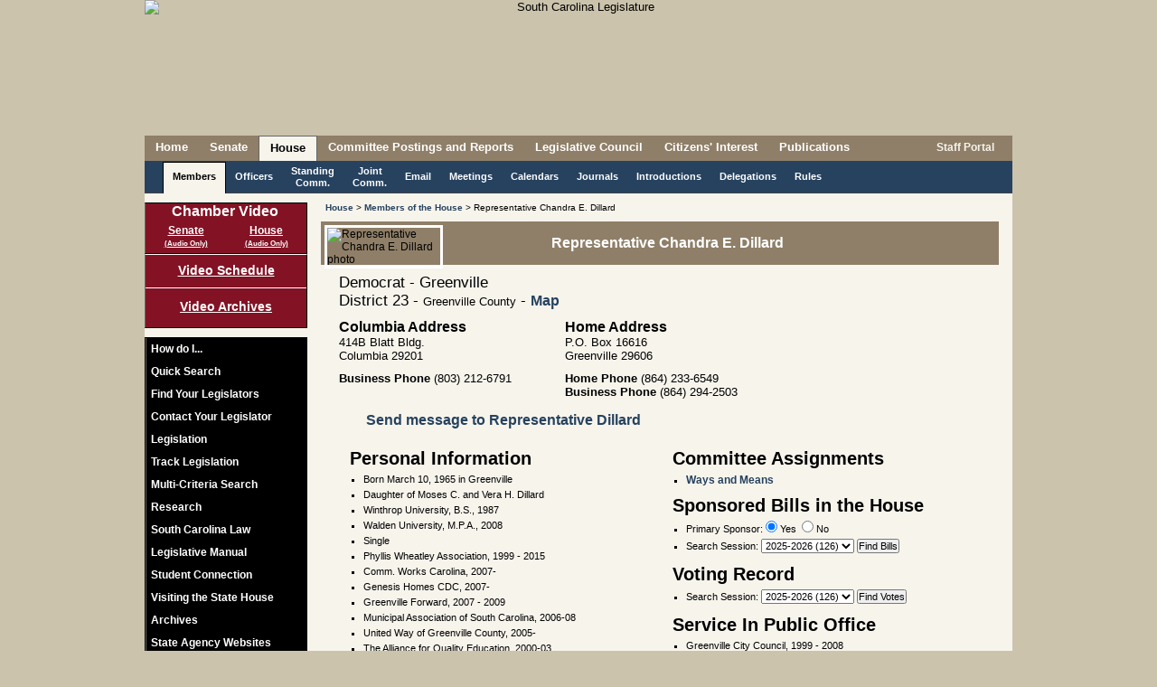

--- FILE ---
content_type: text/html; charset=UTF-8
request_url: https://www.scstatehouse.gov/member.php?code=0479545397&session=118
body_size: 7993
content:

	<!DOCTYPE html PUBLIC "-//W3C//DTD XHTML 1.0 Transitional//EN" "http://www.w3.org/TR/xhtml1/DTD/xhtml1-transitional.dtd">
	
	<html xmlns="http://www.w3.org/1999/xhtml" lang="en">
	<head>
		<meta http-equiv="X-UA-Compatible" content="IE=edge" />
	    <meta name="robots" content="noimageindex">
	    <meta charset="iso-8859-1">
	    <META HTTP-EQUIV="Content-Type" CONTENT="text/html; charset=ISO-8859-1">
	    	    <title>South Carolina Legislature Online - Member Biography</title>
	    <link rel="SHORTCUT ICON" href="/images/stateflagsmall.ico" />
		<link rel="icon" href="/images/stateflagsmall.ico" type="image/ico" />
		<link rel="SHORTCUT ICON" href="/images/South-Carolina-Flag2.ico" />

		<link type="text/css" rel="stylesheet" href="/css/main.css" media="all" />
				<link type="text/css" rel="stylesheet" href="/css/members.css" media="all" />
				
		<!--[if lte IE 7]>
		<link type="text/css" rel="stylesheet" href="/css/ie7main.css" media="all" />
		<![endif]-->
		<!--[if gte IE 7]>
		<link type="text/css" rel="stylesheet" href="/css/iemain.css" media="all" />
		<![endif]-->
		<link type="text/css" rel="stylesheet" href="/css/print.css" media="print" />
		<link type="text/css" rel="stylesheet" href="/css/supplement.css" media="screen" />
		<!--<link type="text/css" rel="stylesheet" href="/css/zipsearch.css" media="screen" />
		<link type="text/css" rel="stylesheet" href="/css/vote.css" media="screen" />
		<link type="text/css" rel="stylesheet" href="/css/contact.css" media="screen" />
		<link type="text/css" rel="stylesheet" href="/css/navwrap.css" media="screen" />
		<link type="text/css" rel="stylesheet" href="/css/linkbar.css" media="screen" />-->
	
		<!--<script type="text/javascript" src="/js/jquery-1.10.1.min.js"></script>
		<script type="text/javascript" src="/js/jquery-1.12.4.min.js"></script>-->
		<script type="text/javascript" src="/js/jquery-3.5.1.min.js"></script>
				<script type="text/javascript" src="/js/main_linux.js"></script>
		

		



		<!--<script type="text/javascript" src="/js/common.js"></script>
		<script type="text/javascript" src="/js/utils.js"></script>
		<script type="text/javascript" src="/js/date.js"></script>
		<script type="text/javascript" src="/js/lightbox.js"></script>
		<script type="text/javascript" src="/js/legislation.js"></script>
		<script type="text/javascript" src="/js/logon_lits.js"></script>
		<script type="text/javascript" src="/js/message.js"></script>
		<script type="text/javascript" src="/js/comm_meeting.js"></script>-->
		<script type="text/vbscript" src="/vbs/comm_meeting.vbs"></script>
		<!--<script type="text/javascript" src="/js/regs.js"></script>-->
				
	   	<script type="text/javascript">
	    //document.onclick = function () { document.getElementById('transbox').style.display= 'none' };
	    	var xmlhttp=false;
			xmlhttp = create_xml_object();
	
			function getElement(ele)
			{
				var theobj = false;
				if(typeof ele == 'string')
					theobj = (document.getElementById)?document.getElementById(ele):document.all[ele];
				else
					theobj = ele;
			
				return theobj;
			}
		
			function checkreader(friendlyalert)
			{
			 	/*friendlyalert=friendlyalert||false;
			 	
			 	var browser_info = perform_acrobat_detection();
				if (!browser_info.acrobat)
				{
				 	loadadobebox('adobebox', '/adobe.php');
					return false;
				}
				else if (friendlyalert)
				{
			 		alert(friendlyalert);
				}*/
				return true;
			}
				
			function loadadobebox(boxname, url)
			{
				var response = false;
	
				doRequest(xmlhttp, "GET", url, false, null, null);
				if (xmlhttp.status == 200)
				{
		         	response = xmlhttp.responseText;
				}
	
				if(response)
				{
			 		var ele = document.getElementById(boxname);
				 	if (ele)
				 	{
				 		ele.style.visibility = 'hidden';
		 				ele.style.display = 'block';
	
		 				positionElement(ele, 'center', 'center', true);
	
						ele.innerHTML = response;
					    ele.style.visibility = 'visible';
					    ele.style.display = 'block';
	//				    ele.scrollIntoView(true);
					}
				}
				return response;
			}
	
	
			function init()
			{
		 		var ld=document.getElementById("loading");
				if(ld)
				{
					ld.style.display = 'none';
				}
			}
			
			function openmore()
			{
			 	var id = document.getElementById('quicksearch');
			 	if (id)
			 	{
				 	var pos = findPos(id);
				 	id.style.zIndex = 10;
		//		 	id.style.left = pos[0]+'px';
		//		  	id.style.top = pos[1]+'px';
				  	id.style.height = '295px';
				  	id.style.position = 'absolute';
				  	id.style.backgroundColor = '#f7f4ec';
				  	var id2 = document.getElementById('searchmore');
				  	if (id2)
				  	{
				  	 	id2.style.display = 'none';
				  	}
				  	var id3 = document.getElementById('contactlegislatordiv');
				  	if (id3)
				  	{
				  	 	id3.style.display = 'none';
				  	}
				}
			}
		
			function closemore()
			{
			 	var id = document.getElementById('quicksearch');
			 	if (id)
			 	{
				  	id.style.height = '135px';
				  	id.style.position = '';
				  	id.style.backgroundColor = 'transparent';
				  	var id2 = document.getElementById('searchmore');
				  	if (id2)
				  	{
				  	 	id2.style.display = 'block';
				  	}
				  	var id3 = document.getElementById('contactlegislatordiv');
				  	if (id3)
				  	{
				  	 	id3.style.display = '';
				  	}
				}		 	
			}
		
		<!-- This script and many more are available free online at -->
		<!-- The JavaScript Source!! http://javascript.internet.com -->
		
		<!-- Begin
		function right(e) {
		var msg = "Use of this image is strictly prohibited unless express written permission is given to the user by South Carolina Legislative Services Agency.";
		if (navigator.appName == 'Netscape' && e.which == 3) {
		alert(msg);
		return false;
		stopEvent(e);
		}
		if (navigator.appName == 'Microsoft Internet Explorer' && event.button==2) {
		alert(msg);
		return false;
			stopEvent(event);
		}
		else return true;
		}
		
	function trap() 
	{
		if(document.images)
		{
			for(i=0;i<document.images.length;i++)
			{
				if(document.images[i].className == 'allowcontextmenu')
				{
					// this should have no scripting
				}
				else
				{
				 	document.images[i].onmousedown = right;
					document.images[i].oncontextmenu = function(){ return false; };
					//document.images[i].onmouseup = right;
				}
			}
		}
	}

	function findfwtext(texttofind) 
	{
	 	var fwtextele = document.getElementById('fwtext');
		if(fwtextele)
		{
			fwtextele.value = texttofind;
		}
	}	
		// End -->
		</script>

		<!-- ADDED FOR V4 -->
<script async src="https://www.googletagmanager.com/gtag/js?id=G-LJY6FMNQKH"></script>


<script type="text/javascript">

//ADDED FOR V4
//Google tag (gtag.js) 
  window.dataLayer = window.dataLayer || [];
  function gtag(){dataLayer.push(arguments);}
  gtag('js', new Date());
  gtag('config', 'G-LJY6FMNQKH');

 
 /* COMMENTING OUT UPGRADING TO V4 -A
  var _gaq = _gaq || [];
  _gaq.push(['_setAccount', 'UA-36207109-1']);
  _gaq.push(['_setDomainName', 'scstatehouse.gov']);
  _gaq.push(['_setAllowLinker', true]);
  _gaq.push(['_trackPageview']);
 
  (function() {
    var ga = document.createElement('script'); ga.type = 'text/javascript'; ga.async = true;
    ga.src = ('https:' == document.location.protocol ? 'https://ssl' : 'http://www') + '.google-analytics.com/ga.js';
    var s = document.getElementsByTagName('script')[0]; s.parentNode.insertBefore(ga, s);
  })();
*/
  
      $(document).ready(function(){
        // COMMENTING THIS OUT NO LONGER BEING ACTIVELY USED TO MONITOR FOR TRAFFIC TO SPECIFIC LINKS - A
        /*
          var anchors = $('div#contentsection a');

          //console.log('anchors...'+anchors.length);
          if(anchors.length > 0){
            //console.log('setting up event handler...');
            anchors.click(function(){
              var a = $(this).attr('href');
              if(_gaq && (a.substr(-3) == 'htm' || a.substr(-4) == 'html' || a.substr(-3) == 'doc' || a.substr(-4) == 'docx' || a.substr(-3) == 'pdf' || a.substr(-3) == 'xls' || a.substr(-4) == 'xlsx')) {
                //console.log(a);
                _gaq.push(['_trackPageview', $(this).attr('href')]);
              }
              
              var aText = $(this).text().toLowerCase();
              if (a.indexOf('getfile.php') > -1 && aText === 'word'){
                    _gaq.push(['_trackEvent', 'Word Doc', 'Download', ('from page: ' + document.location + ' - href: ' + a)]);
              }

            });
          }
          */
      });

</script>
	</head>
	
		
	<body class="home"  onload="init(); trap();">
	<noscript>Your browser does not support JavaScript!  This page will not render correctly.</noscript> 


	
	<div id="adobebox" style="position:absolute; width:400px; height:150px; border:2px solid #555555; background-color:#cccccc; display:none;"></div>
	<div id="housecontainer" >	
				<div id="header" class="nodisplay" style="text-align:center; height:150px;" >
									<img id="househeaderimg" class="nodisplay" alt="South Carolina Legislature" title="South Carolina Legislature" src="/images/blank.gif" />
								
				
				
			</div>
			<div class="printdisplay"><img border="0" src="/images/titleprint.jpg" alt="South Carolina Legislature" title="South Carolina Legislature" alt="South Carolina Legislature" title="South Carolina State Legislature" /><br /><hr /><br /></div>
	
			<div id="pagebody" >
	
	
<!--<div id="topmessage">
<br style="display:block; margin-top:10px;">
Searches and data queries will be unavailable beginning Friday, August 19, 2016, from 8:00 PM until Saturday, August 20th at 8:00 AM<br>due to scheduled maintenance.</div>-->
				<!-- Prompt IE 8/7/6 users to upgrade to a newer browser. -->
				<!--[if lte IE 8]>
				<div class="oldframe">In order to improve your experience using this website, please <a href="http://browsehappy.com/">upgrade your browser</a>.</div>
				<![endif]-->
			
			
			
			<div id="menu" class="nodisplay">
				<ul class="nodisplay">
				<li><a href="/index.php">Home</a></li>
<li><a href="/senate.php">Senate</a></li>
<li class="selected"><a style="color:black;" href="/house.php">House</a></li>
<li><a href="/committeeinfo.php">Committee&nbsp;Postings&nbsp;and&nbsp;Reports</a></li>
<li><a href="/council.php">Legislative Council</a></li>
<li><a href="/citizens.php">Citizens&#39; Interest</a></li>
<li><a href="/publications.php">Publications</a></li>
		    	</ul>
			</div>
			<div id="search" class="nodisplay" style="height: 28px;"><div class="nodisplay" style="float:right; margin:6px 20px 0px 0;">
							<!--<a style="color:#f7f4ec; height:15px;" href="#" onClick="rsswindow();"><img border=0 src="/images/lock.png" style="vertical-align: middle; width: 15px; height: 15px;">&nbsp;Staff&nbsp;Portal</a>-->
<!--				<a style="color:#f7f4ec; height:15px;" href="/splashpage/splashpage.html"><img border=0 src="/images/lock.png" style="vertical-align: middle; width: 15px; height: 15px;">&nbsp;Staff&nbsp;Portal</a> -->
				<a style="color:#f7f4ec; height:15px;" href="/onlineservices/index.php"><img border="0" src="/images/lock.png" style="vertical-align: middle; width: 15px; height: 15px;">&nbsp;Staff&nbsp;Portal</a>
			<!--	<a style="color:#f7f4ec; height:15px;" href="/maintenance_portal.php"><img border=0 src="/images/lock.png" style="vertical-align: middle; width: 15px; height: 15px;">&nbsp;Staff&nbsp;Portal</a>-->
						</div></div>
			
	
				    <div id="submenu" class="nodisplay">
		    	<ul>
				<li class="selected"><a style="color:black;" href="/member.php?chamber=H"><span style="display:inline-block; padding-top:8px;">Members</span></a></li><li><a href="/member.php?chamber=H&order=O"><span style="display:inline-block; padding-top:8px;">Officers</span></a></li><li><a href="/committee.php?chamber=H">Standing<br>Comm.</a></li><li><a href="/publicationspage/JtSpecCommList.pdf">Joint<br>Comm.</a></li><li><a href="/email.php?chamber=H"><span style="display:inline-block; padding-top:8px;">Email</span></a></li><li><a href="/meetings.php?chamber=H"><span style="display:inline-block; padding-top:8px;">Meetings</span></a></li><li><a href="/sessphp/houcal.php"><span style="display:inline-block; padding-top:8px;">Calendars</span></a></li><li><a href="/sessphp/hjournal.php"><span style="display:inline-block; padding-top:8px;">Journals</span></a></li><li><a href="/sessphp/hintros.php"><span style="display:inline-block; padding-top:8px;">Introductions</span></a></li><li><a href="/delegations.php"><span style="display:inline-block; padding-top:8px;">Delegations</span></a></li><li><a href="/housepage/hourule.php"><span style="display:inline-block; padding-top:8px;">Rules</span></a></li>				</ul>
			</div>
			<div id="sidebar" class="nodisplay">
	<div id="vidlinks" style="height: 50px;">
						<!--<img src="/images/videobutton12d.png">-->
											<ul id="vidsidemenu">
	<li id="vidinnermenu" style="font-size:16px; margin: 0 0 5px 0;">Chamber Video</li>
<li id="sbroadcast" style="float: left; width:50%;">
<a id="liveS" style="width: 100%; text-decoration:underline;" href="javascript:void(0);" onClick="live_stream('S', false, false, '0')">Senate</a><br><a id="liveaudioS" style="margin:-3px 0 0 0; text-decoration:underline; width: 100%; font-size: 8px;" href="javascript:void(0);" onClick="live_stream('S', false, false, '1');">(Audio Only)</a>
</li>
<li id="hbroadcast" style="float: left; width:50%;">
<a id="liveH" style="width: 100%; text-decoration:underline;" href="javascript:void(0);" onClick="live_stream('H', false, false, '0')">House</a><br><a id="liveaudioH" style="margin:-3px 0 0 0; text-decoration:underline; width: 100%; font-size: 8px;" href="javascript:void(0);" onClick="live_stream('H', false, false, '1');">(Audio Only)</a>
</li>
						</ul>
					</div>
					<div id="commvidlinks"><a href="/video/schedule.php">Video&nbsp;Schedule</a><a style="border-top:1px solid #fff; padding-top:12px;" href="/video/archives.php">Video Archives</a></div>
										<div id="sidemenu">
						<ul id="innermenu">
		
							<li><a href="/howdoi.php">How do I...</a></li>
										
							
								<li class="nolink" onMouseOver="var ele=document.getElementById('sidesearch'); if(ele){ele.style.display='block'; document.sidesearchform.searchtext.focus();}" onMouseOut="var ele=document.getElementById('sidesearch'); if(ele){ele.style.display='none';}"><div class="nolinkdiv">Quick Search</div>
								<div id="sidesearch" class="sidesubmenu">
									<form id="sidesearchform" name="sidesearchform" method="POST" action="/search.php">
									<input type="hidden" name="search" value="side" />
									<div class="topelement"><label for="searchtext"><span class="label">Search for:</span></label><input id="searchtext" name="searchtext" type="text"/><a id="searchlink2" href="javascript:void(0);" onClick="document.sidesearchform.submit();"><img id="searchicon" src="/images/searchbutton.png" alt="Search" title="Search"/></a></div>
			<!--						<div><input type="checkbox" id="searchchoice_all" name="searchchoice_all" value="all" /><label for="searchchoice_all">All</label></div>-->
									<div style="padding-left:20px;"><input type="radio" id="searchchoice_fullsite" name="category" value="FULLSITE" /><label for="searchchoice_fullsite">&nbsp;Full Site Search</label></div>
									<div style="padding-left:20px;"><input type="radio" id="searchchoice_billnumber" name="category" value="BILL" /><label for="searchchoice_billnumber">&nbsp;Bill Number</label></div>
									<div style="padding-left:20px;"><input type="radio" id="searchchoice_legislation" name="category" value="LEGISLATION" CHECKED /><label for="searchchoice_legislation">&nbsp;Legislation</label></div>
									<div style="padding-left:20px;"><input type="radio" id="searchchoice_budget" name="category" value="BUDGET" /><label for="searchchoice_budget">&nbsp;Budget</label></div>
									<div style="padding-left:20px;"><input type="radio" id="searchchoice_codeoflaws" name="category" value="CODEOFLAWS" /><label for="searchchoice_codeoflaws">&nbsp;Code of Laws</label></div>
									<div style="padding-left:20px;"><input type="radio" id="searchchoice_codeofregs" name="category" value="CODEOFREGS" /><label for="searchchoice_codeofregs">&nbsp;Code of Regulations</label></div>
									<div style="padding-left:20px;"><input type="radio" id="searchchoice_constitution" name="category" value="CONSTITUTION" /><label for="searchchoice_constitution">&nbsp;Constitution</label></div>
									<div style="padding-left:20px;"><input type="radio" id="searchchoice_housejournals" name="category" value="HOUSEJOURNALS" /><label for="searchchoice_housejournals">&nbsp;House Journals</label></div>
									<div style="padding-left:20px;"><input type="radio" id="searchchoice_senatejournals" name="category" value="SENATEJOURNALS" /><label for="searchchoice_senatejournals">&nbsp;Senate Journals</label></div>
									<div class="bottomelement" style="padding-left:20px;"><input type="radio" id="searchchoice_billsummary" name="category" value="SUMMARY" /><label for="searchchoice_billsummary">&nbsp;LSA Bill Summary</label></div>
								</form>
									
								</div>
							</li>
							<li><a href="/legislatorssearch.php">Find Your Legislators</a></li>
							<li id="contactLegislatorLink"><a href="/email.php?chamber=B">Contact Your Legislator</a></li>
									
							<li><a href="/legislation.php">Legislation</a></li>
							<li><a href="/listtracking/main.php" target="LTS">Track Legislation</a></li>
							<li><a href="/multicriteria2/search.php" target="MCS">Multi-Criteria Search</a></li>
									<!--<li><a href="#" onclick="multisearchwindow('INTROBOTH');">Multi-Criteria Search</a></li>-->
									<!--<li><a href="#" onclick="multisearchwindow('INTROMANUAL');">Multi-Criteria Search</a></li>-->
									<li><a href="/research.php">Research</a></li>
	
								<li class="nolink" onMouseOver="var ele=document.getElementById('law'); if(ele){ele.style.display='block';}" onMouseOut="var ele=document.getElementById('law'); if(ele){ele.style.display='none';}"><div class="nolinkdiv">South Carolina Law</div> 
								<div id="law" class="sidesubmenu">
									<div class="sidediv topelement"><a href="/newlaws.php">Ratifications &amp; Acts</a></div>
									<div class="sidediv"><a href="/code/statmast.php">Code of Laws</a></div>
									<div class="sidediv"><a href="/coderegs/statmast.php">Code of Regulations</a></div>
									<div class="sidediv"><a href="/scconstitution/scconst.php">Constitution</a></div>
									<div class="sidediv bottomelement"><a href="/state_register.php">State Register</a></div>
								</div>
							</li>
										<li class="nolink" onMouseOver="var ele=document.getElementById('manual'); if(ele){ele.style.display='block';}" onMouseOut="var ele=document.getElementById('manual'); if(ele){ele.style.display='none';}"><div class="nolinkdiv">Legislative Manual</div>
								<div id="manual" class="sidesubmenu">
								
<!--									<div class="sidediv topelement"><a href="https://web.sc.gov/LSAShoppingcart/Default.aspx" target="_blank">Purchase Manual</a></div>-->
								
<!--									<div class="sidediv topelement"><a href="https://secure.scstatehouse.gov/cgi-bin/webstore.exe" target="_blank">Purchase Manual</a></div>-->
									<div class="sidediv topelement"><a href="javascript:#" onClick="alert('We are sorry, but we are unable to process online transactions at this time.\n\nIf you would still like to make a purchase, please contact us directly at (803) 212-4490 during normal business hours (8:30am - 5:00pm EST).');">Purchase Manual</a></div>
									<div class="sidediv bottomelement"><a href="/man25/manual25.php">View Manual Online</a></div>
								</div>
							</li>
							<li><a href="http://www.studentconnection.scstatehouse.gov">Student Connection</a></li>
							<li><a href="/visit.php">Visiting the State House</a></li>
							<li><a href="/archives.php">Archives</a></li>
							<li><a href="http://www.sc.gov/Agency-Listing" target="_blank">State Agency Websites</a></li>
							<!--<li><a href="/stateagencysites.php">State Agency Websites</a></li>-->
							<li><a href="/citizensinterestpage/media.php">Media Links</a></li>
				 		</ul>
			    	</div>
	
					<div id="side_ad">
						<A href="http://www.sc.gov/" target="_blank"><img border=0 src="/images/scgov3.jpg" alt="SC.gov" title="SC.gov" /></a>
													<A href="http://www.statelibrary.sc.gov" target="_blank"><img border=0 src="/images/scsl_logo_rgb_web.png" alt="StateLibrary.SC.gov" title="StateLibrary.SC.gov" /></a>
											</div>	    	
			</div>

	
	<script type="text/javascript"> 
		if ( '' === '1'){
		 	
			var link = document.getElementById('contactLegislatorLink');
			if (link != 'undefined' && link != null){
				link.style.display = 'none'; 
				link.style.visibility = 'hidden';
			}
		}
		if ( '' === '1'){
		 	setTimeout(function(){
				var link2 = document.getElementById('sendMsgLink');
				if (link2 != 'undefined' && link2 != null){
					link2.style.display = 'none'; 
					link2.style.visibility = 'hidden';
				};
			}, 20);
			
		}  
	</script>
<div class="mainwidepanel">
<div id="breadcrumbs" class="nodisplay">
<span><a href="/house.php">House</a> &gt; <a href="/member.php?chamber=H&session=118">Members of the House</a> &gt; Representative Chandra E. Dillard</span>
</div>
<div id="contentsection"  onContextMenu="stopEvent(event);">
<h2 class="barheader">&nbsp;&nbsp;&nbsp;&nbsp;Representative Chandra E. Dillard</h2>
<img class="allowcontextmenu" style="float: left; margin: -54px 10px 0 4px; width: 125px; border:3px solid #ffffff;" alt="Representative Chandra E. Dillard photo" title="Representative Chandra E. Dillard photo" src="/images/members/0479545397.jpg"">
<div style="float: left; width:550px; margin: 0 0 20px; ">
<div style="float: left; margin: 0 0 0 20px;">
<p style="font-size: 22px; font-weight:bold; margin: 0 0 0 0; padding: 0;"></p>
<p style="font-size: 17px; margin: 0 0 0 0; padding: 0;">Democrat - Greenville</p>
<p style="font-size: 17px; margin: 0 0 0 0; padding: 0;">District 23 - <span style="font-size: 13px;">Greenville County</span> - <a style="font-size: 16px;" href="/maps/house/HD23.pdf" target="_blank">Map</a></p>
</div>
<div style="height: 0px; margin: 0; clear: both;"></div>
<div style="float: left; width: 225px; margin: 10px 5px 0 20px; padding: 0;">
<h2 style="font-size: 16px; margin: 0 0 0 0;">Columbia Address</h2>
<p style="font-size: 13px; margin: 0 0 10px 0; padding: 0;">414B Blatt Bldg.<br>Columbia 29201</p>
<p style="font-size: 13px; margin: 0 0 0 0; padding: 0;"><span style="font-weight: bold;">Business Phone</span> (803) 212-6791</p>
</div>
<div style="float: left; width: 225px; margin: 10px 0 0 20px;">
<h2 style="font-size: 16px; margin: 0 0 0 0;">Home Address</h2>
<p style="font-size: 13px; margin: 0 0 10px 0; padding: 0;">P.O. Box 16616<br>Greenville 29606</p>
<p style="font-size: 13px; margin: 0 0 0 0; padding: 0;"><span style="font-weight: bold;">Home Phone</span> (864) 233-6549</p>
<p style="font-size: 13px; margin: 0 0 0 0; padding: 0;"><span style="font-weight: bold;">Business Phone</span> (864) 294-2503</p>
</div>
<div style="height: 0px; margin: 0; padding: 0; clear: both;"></div>
<a style="float: left; margin: 15px 0 0 50px;  padding: 0; font-size: 16px;" href="/email.php?T=M&C=479545397" id="sendMsgLink">Send message to Representative Dillard</a><br>
</div>
<div style="float: left; width: 100%; margin: 0; padding: 0; ">
<div style="float: left; width: 97.5%; margin: 0px 10px 10px 10px; ">
<table style="margin: 0 10px 10px 10px; padding: 0; width: 100%;">
<tr><td width="50%" valign="top">
<h2 style="font-size: 20px; margin: 0 0 0 10px;">Personal Information</h2>
<ul style="margin: 0 0 0 25px; padding: 0 0 0 0; font-size: 11px; font-weight: normal;">
<li style="margin: 5px 0 0 0; list-style-type:square;" >Born March 10, 1965 in Greenville</li><li style="margin: 5px 0 0 0; list-style-type:square;" >Daughter of Moses C. and Vera H. Dillard</li><li style="margin: 5px 0 0 0; list-style-type:square;" >Winthrop University, B.S., 1987</li><li style="margin: 5px 0 0 0; list-style-type:square;" >Walden University, M.P.A., 2008</li><li style="margin: 5px 0 0 0; list-style-type:square;" >Single</li><li style="margin: 5px 0 0 0; list-style-type:square;" >Phyllis Wheatley Association, 1999 - 2015</li><li style="margin: 5px 0 0 0; list-style-type:square;" >Comm. Works Carolina, 2007-</li><li style="margin: 5px 0 0 0; list-style-type:square;" >Genesis Homes CDC, 2007-</li><li style="margin: 5px 0 0 0; list-style-type:square;" >Greenville Forward, 2007 - 2009</li><li style="margin: 5px 0 0 0; list-style-type:square;" >Municipal Association of South Carolina, 2006-08</li><li style="margin: 5px 0 0 0; list-style-type:square;" >United Way of Greenville County, 2005-</li><li style="margin: 5px 0 0 0; list-style-type:square;" >The Alliance for Quality Education, 2000-03</li><li style="margin: 5px 0 0 0; list-style-type:square;" >Generations Group Homes, 2000-04</li><li style="margin: 5px 0 0 0; list-style-type:square;" >Board of Trustees, Greenville County Library Board, 1997-99</li><li style="margin: 5px 0 0 0; list-style-type:square;" >Board of Visitors, The University Center, 2003-08</li><li style="margin: 5px 0 0 0; list-style-type:square;" >Advisory Board, Bank of Travelers Rest, 2007-</li><li style="margin: 5px 0 0 0; list-style-type:square;" >President, Conference of Black Municipal Elected Officials, 2006-08</li><li style="margin: 5px 0 0 0; list-style-type:square;" >Epsilon Tau Omega, Alpha Kappa Alpha Sorority, Inc.</li></ul>
</td><td><p>&nbsp;&nbsp;&nbsp;</p></td><td width="50%" valign="top">
<h2 style="font-size: 20px; margin: 0 0 0 0;">Committee Assignments</h2>
<ul style="margin: 0 0 0 15px; padding: 0 0 0 0; font-size: 11px; font-weight: normal;">
<li style="margin: 5px 0 0 0; list-style-type:square;" ><a HREF="/committee.php?chamber=H#way">Ways and Means</a></li></ul>
<h2 style="width:300px; font-size: 20px; margin: 10px 0 5px 0;">Sponsored Bills in the House</h2>
<ul style="margin: 0 0 12px 15px; padding: 0 0 0 0; font-size: 11px; font-weight: normal;"><form name="houseform0" method="POST" action="/sponsorsearch.php"><input type="hidden" value="B" name="summary"><input type="hidden" value="479545397" name="Representative"><li style="margin: 0 0 0 0; list-style-type:square;" >Primary Sponsor: <input type="radio" id="checkyes126" name="prime" value="Y" CHECKED alt="All Sponsored Legislation"><label for="checkyes126">&nbsp;Yes</label>&nbsp;&nbsp;<input id="checkno126" type="radio" name="prime" value="N" alt="Prime Sponsored Legislation"><label for="checkno126">&nbsp;No</label></li><li style="margin: 5px 0 0 0; list-style-type:square;" ><label for="session126">Search Session</label>: <select id="session126" name="session"><option value="126" SELECTED>2025-2026 (126)</option><option value="125">2023-2024 (125)</option><option value="124">2021-2022 (124)</option><option value="123">2019-2020 (123)</option><option value="122">2017-2018 (122)</option><option value="121">2015-2016 (121)</option><option value="120">2013-2014 (120)</option><option value="119">2011-2012 (119)</option><option value="118">2009-2010 (118)</option></select> <input type="submit" value="Find Bills"></li></form></ul>
<h2 style="width:300px; font-size: 20px; margin: 0 0 0 0;">Voting Record</h2><ul style="margin: 0 0 12px 15px; padding: 0 0 0 0; font-size: 11px; font-weight: normal;"><form name="voteform" method="POST" action="/votehistory.php"><input type="hidden" name="type" value="SPONSOR"><input type="hidden" name="chamber" value="H"><input type="hidden" name="sponsor" value="479545397"><li style="margin: 5px 0 0 0; list-style-type:square;" ><label for="vote1">Search Session</label>: <select id="session" name="session"><option value="126"> 2025-2026 (126)</option>
<option value="125"> 2023-2024 (125)</option>
<option value="124"> 2021-2022 (124)</option>
<option value="123"> 2019-2020 (123)</option>
<option value="122"> 2017-2018 (122)</option>
<option value="121"> 2015-2016 (121)</option>
<option value="120"> 2013-2014 (120)</option>
<option value="119"> 2011-2012 (119)</option>
</select> <input type="submit" value="Find Votes"></li></form></ul>
<h2 style="font-size: 20px; margin: 0 0 0 0;">Service In Public Office</h2>
<ul style="margin: 0 0 0 15px; padding: 0 0 0 0; font-size: 11px; font-weight: normal;">
<li style="margin: 5px 0 0 0; list-style-type:square;" >Greenville City Council, 1999 - 2008</li><li style="margin: 5px 0 0 0; list-style-type:square;" >House of Representatives, 2009 - Present</li></ul>
</td></tr>
</table>
</div>
</div>
</div>
					</div>		 <!-- mainwidepanel -->
					
				</div>		 <!-- pagebody -->
				
				<div id="footer" class="nodisplay" style="height: 30px;" onContextMenu="return false;">
			<div id="footerdiv" style="margin:0;">
				South Carolina Legislative Services Agency * 223 Blatt Building * 1105 Pendleton Street * Columbia, SC 29201<!-- * 803-212-4420--><br>
				
								<a href="/disclaimer.php">Disclaimer</a> * <a href="/policies.php">Policies</a> * <a href="/credits.php">Photo Credits</a> * <a href="/contact.php">Contact Us</a>
							</div>
		</div>
		<div id="printfooter" class="printdisplay serifNormal" align=center style="font-size: 8pt;">
			<br>
			<br>
			<hr>
			Legislative Services Agency
			<br>
			h t t p : / / w w w . s c s t a t e h o u s e . g o v
		</div>
	
		</div>	<!-- container or main in mobile page-->
<script defer src="https://static.cloudflareinsights.com/beacon.min.js/vcd15cbe7772f49c399c6a5babf22c1241717689176015" integrity="sha512-ZpsOmlRQV6y907TI0dKBHq9Md29nnaEIPlkf84rnaERnq6zvWvPUqr2ft8M1aS28oN72PdrCzSjY4U6VaAw1EQ==" data-cf-beacon='{"rayId":"9c1743d2ef6951f9","version":"2025.9.1","serverTiming":{"name":{"cfExtPri":true,"cfEdge":true,"cfOrigin":true,"cfL4":true,"cfSpeedBrain":true,"cfCacheStatus":true}},"token":"565410926b6c467d84cc32520b0caede","b":1}' crossorigin="anonymous"></script>
</body>
</html>



--- FILE ---
content_type: text/css
request_url: https://www.scstatehouse.gov/css/members.css
body_size: -591
content:
@import url(https://fonts.googleapis.com/css?family=Open+Sans:400,700,800,300, 100);
@import url(https://fonts.googleapis.com/css?family=Lato:300,400,700);

#contentsection { padding: 0px; }

#membersBox {
	max-height: 575px;
	overflow-y: scroll;
	background-color: #e1e1e1;
}

.memberOutline {
	margin: 10px 10px;
	width: 230px;
	height: 165px;
	background-color: #f0f0f0;
	float: left;
	box-shadow: 0 1px 3px rgba(0,0,0,0.12), 0 1px 2px rgba(0,0,0,0.24);
	page-break-inside: avoid !important;

}
.member {
	width: 217px;
	height: 150px;
	background-color: white;
	text-align: center;
	color: #234260;
	font-family: arial;
	float: left;
	margin: 5px 5px;
	border: 1px solid #e0e0e0;
	box-shadow: 0 1px 3px rgba(0,0,0,0.12), 0 1px 2px rgba(0,0,0,0.24);
	page-break-inside: avoid !important; 
}

.memberOutline .member .district {
	line-height: 30px;
	font-size: 20px;
	border-bottom: 1px solid #b9b9b9;
	width: 95%;
	margin-bottom: 2px;
}

.memberpic {max-width: 105px;
	max-height: 117px;
	float: left;
	border-right: 1px solid #e0e0e0;
	border-bottom: 1px solid #e0e0e0;}
	
.info {
	float: left;
	text-align: center;
	width: 110px;
	margin-top: 0px;
	font-family: Open Sans;
}

.info #address {
	line-height: 12px;
	margin-top: 3px;
}

.info #phone {
	margin-top: 3px;
}

.info .membername-session {
	margin-top: 20px;
}

h1 a{
	font-family: Open Sans;
	font-size: 1.2em !important;
}

.printdisplay{
	display: none;
}